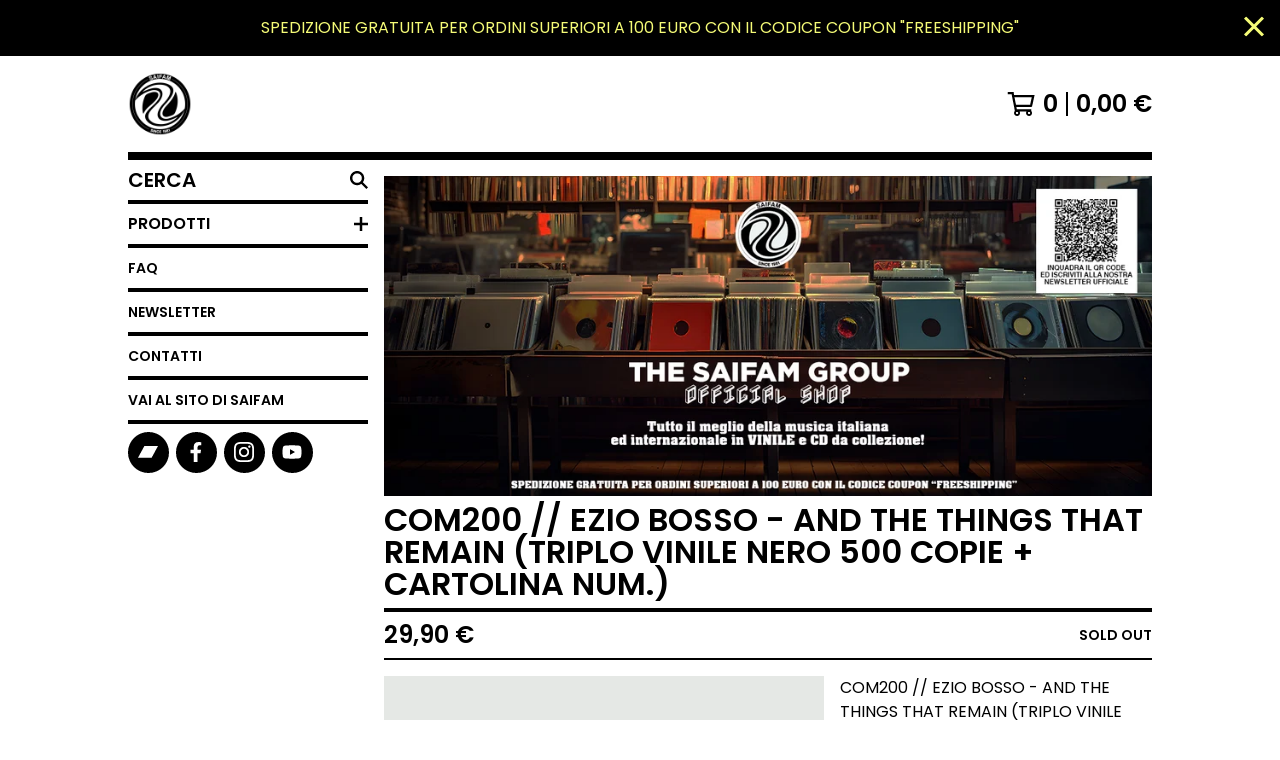

--- FILE ---
content_type: text/html; charset=utf-8
request_url: https://thesaifamgroup.bigcartel.com/product/com200
body_size: 13864
content:




<!DOCTYPE html>
<html class="fixed-background">
  <head>
    <title>COM200 // EZIO BOSSO - AND THE THINGS THAT REMAIN (TRIPLO VINILE NERO 500 COPIE + CARTOLINA NUM.)  | The Saifam Group</title>
    <meta charset="utf-8">
    <meta name="facebook-domain-verification" content="uh9vcq3lh652j2n78p2ride7g4tanz" />
    <meta name="viewport" content="width=device-width, initial-scale=1">
    <link href="/theme_stylesheets/235949439/1747301109/theme.css" media="screen" rel="stylesheet" type="text/css">
    <!-- Served from Big Cartel Storefront -->
<!-- Big Cartel generated meta tags -->
<meta name="generator" content="Big Cartel" />
<meta name="author" content="The Saifam Group" />
<meta name="description" content="COM200 // EZIO BOSSO - AND THE THINGS THAT REMAIN (TRIPLO VINILE NERO 180GR. LIMITATO A 500 COPIE + CARTOLINA NUMERATA IDENTIFICATIVA) Tracklist:..." />
<meta name="referrer" content="strict-origin-when-cross-origin" />
<meta name="product_id" content="91093611" />
<meta name="product_name" content="COM200 // EZIO BOSSO - AND THE THINGS THAT REMAIN (TRIPLO VINILE NERO 500 COPIE + CARTOLINA NUM.)" />
<meta name="product_permalink" content="com200" />
<meta name="theme_name" content="Roadie" />
<meta name="theme_version" content="1.2.9" />
<meta property="og:type" content="product" />
<meta property="og:site_name" content="The Saifam Group" />
<meta property="og:title" content="COM200 // EZIO BOSSO - AND THE THINGS THAT REMAIN (TRIPLO VINILE NERO 500 COPIE + CARTOLINA NUM.)" />
<meta property="og:url" content="https://thesaifamgroup.bigcartel.com/product/com200" />
<meta property="og:description" content="COM200 // EZIO BOSSO - AND THE THINGS THAT REMAIN (TRIPLO VINILE NERO 180GR. LIMITATO A 500 COPIE + CARTOLINA NUMERATA IDENTIFICATIVA) Tracklist:..." />
<meta property="og:image" content="https://assets.bigcartel.com/product_images/339628191/COM200_MOCKUP.jpg?auto=format&amp;fit=max&amp;h=1200&amp;w=1200" />
<meta property="og:image:secure_url" content="https://assets.bigcartel.com/product_images/339628191/COM200_MOCKUP.jpg?auto=format&amp;fit=max&amp;h=1200&amp;w=1200" />
<meta property="og:price:amount" content="29.90" />
<meta property="og:price:currency" content="EUR" />
<meta property="og:availability" content="oos" />
<meta name="twitter:card" content="summary_large_image" />
<meta name="twitter:title" content="COM200 // EZIO BOSSO - AND THE THINGS THAT REMAIN (TRIPLO VINILE NERO 500 COPIE + CARTOLINA NUM.)" />
<meta name="twitter:description" content="COM200 // EZIO BOSSO - AND THE THINGS THAT REMAIN (TRIPLO VINILE NERO 180GR. LIMITATO A 500 COPIE + CARTOLINA NUMERATA IDENTIFICATIVA) Tracklist:..." />
<meta name="twitter:image" content="https://assets.bigcartel.com/product_images/339628191/COM200_MOCKUP.jpg?auto=format&amp;fit=max&amp;h=1200&amp;w=1200" />
<!-- end of generated meta tags -->

<!-- Big Cartel generated link tags -->
<link rel="preconnect" href="https://fonts.googleapis.com" />
<link rel="preconnect" href="https://fonts.gstatic.com" crossorigin="true" />
<link rel="stylesheet" href="//fonts.googleapis.com/css?family=Poppins:300,400,600&amp;display=swap" type="text/css" title="Google Fonts" />
<link rel="canonical" href="https://shop.saifam.com/product/com200" />
<link rel="alternate" href="https://shop.saifam.com/products.xml" type="application/rss+xml" title="Product Feed" />
<link rel="icon" href="/favicon.svg" type="image/svg+xml" />
<link rel="icon" href="/favicon.ico" type="image/x-icon" />
<link rel="apple-touch-icon" href="/apple-touch-icon.png" />
<!-- end of generated link tags -->

<!-- Big Cartel generated structured data -->
<script type="application/ld+json">
[{"@context":"https://schema.org","@type":"BreadcrumbList","itemListElement":[{"@type":"ListItem","position":1,"name":"Home","item":"https://shop.saifam.com/"},{"@type":"ListItem","position":2,"name":"Products","item":"https://shop.saifam.com/products"},{"@type":"ListItem","position":3,"name":"Musica Italiana","item":"https://shop.saifam.com/category/musica-italiana"},{"@type":"ListItem","position":4,"name":"COM200 // EZIO BOSSO - AND THE THINGS THAT REMAIN (TRIPLO VINILE NERO 500 COPIE + CARTOLINA NUM.) ","item":"https://shop.saifam.com/product/com200"}]},{"@context":"https://schema.org","@type":"BreadcrumbList","itemListElement":[{"@type":"ListItem","position":1,"name":"Home","item":"https://shop.saifam.com/"},{"@type":"ListItem","position":2,"name":"Products","item":"https://shop.saifam.com/products"},{"@type":"ListItem","position":3,"name":"Vinyl 33 RPM","item":"https://shop.saifam.com/category/vinyl-33-rpm"},{"@type":"ListItem","position":4,"name":"COM200 // EZIO BOSSO - AND THE THINGS THAT REMAIN (TRIPLO VINILE NERO 500 COPIE + CARTOLINA NUM.) ","item":"https://shop.saifam.com/product/com200"}]},{"@context":"https://schema.org","@type":"BreadcrumbList","itemListElement":[{"@type":"ListItem","position":1,"name":"Home","item":"https://shop.saifam.com/"},{"@type":"ListItem","position":2,"name":"Products","item":"https://shop.saifam.com/products"},{"@type":"ListItem","position":3,"name":"Classica","item":"https://shop.saifam.com/category/classica"},{"@type":"ListItem","position":4,"name":"COM200 // EZIO BOSSO - AND THE THINGS THAT REMAIN (TRIPLO VINILE NERO 500 COPIE + CARTOLINA NUM.) ","item":"https://shop.saifam.com/product/com200"}]}]
</script>
<script type="application/ld+json">
{"@context":"https://schema.org/","@type":"Product","name":"COM200 // EZIO BOSSO - AND THE THINGS THAT REMAIN (TRIPLO VINILE NERO 500 COPIE + CARTOLINA NUM.) ","url":"https://shop.saifam.com/product/com200","description":"COM200 // EZIO BOSSO - AND THE THINGS THAT REMAIN (TRIPLO VINILE NERO 180GR. LIMITATO A 500 COPIE + CARTOLINA NUMERATA IDENTIFICATIVA)\n\n\nTracklist:\nA01 - EZIO BOSSO - PRELUDE IN B MINOR BWV 855a No.18\nA02 - EZIO BOSSO - SMILES FOR Y\nA03 - EZIO BOSSO - LE FILLE AUX CHEVEUX DE LIN\nA04 - EZIO BOSSO - BEFORE 6\nB01 - EZIO BOSSO - SIXTH BREATH, THE LAST BREATH\nB02 - EZIO BOSSO - RAIN, IN YOUR BLACK EYES\nC01 - EZIO BOSSO - SPEED LIMIT, A NIGHT RIDE\nC02 - EZIO BOSSO - DIVERSION, STREET KISSES\nC03 - EZIO BOSSO - CLOUDS, THE MIND OF THE (RE)WIND\nD01 - EZIO BOSSO - PINES AND FLOWERS\nD02 - EZIO BOSSO - UNCONDITIONED (FOLLOWING, A BIRD)\nD03 - EZIO BOSSO - MECHANICAL DOLLS\nD04 - EZIO BOSSO - THE NIGHTS\nE01 - EZIO BOSSO - EMILY DICKINSON, WHO CARES ABOUT THE BLUBIRD SING?\nE02 - EZIO BOSSO - PRELUDE OP.28 No.4\nE03 - EZIO BOSSO - GRAINS (AN HAILSTORM)\nF01 - EZIO BOSSO - EXIT, RUN 44\nF02 - EZIO BOSSO - SYMPHONY No.1 - FINALE: LANDFALL, WE UNFOLD\n\n\n“And the Things That Remain” è un album discografico del pianista e compositore italiano Ezio Bosso, pubblicato nel novembre 2016.\n\nDisponibile per la prima volta in triplo vinile nero /180gr. con cartolina numerata tiratura limitata 500 copie.\n","sku":"91093611","image":["https://assets.bigcartel.com/product_images/339628191/COM200_MOCKUP.jpg?auto=format\u0026fit=max\u0026h=1200\u0026w=1200"],"brand":{"@type":"Brand","name":"The Saifam Group"},"offers":[{"@type":"Offer","name":"COM200 // EZIO BOSSO - AND THE THINGS THAT REMAIN (TRIPLO VINILE NERO 500 COPIE + CARTOLINA NUM.) ","url":"https://shop.saifam.com/product/com200","sku":"354174951","price":"29.9","priceCurrency":"EUR","priceValidUntil":"2027-01-22","availability":"https://schema.org/OutOfStock","itemCondition":"NewCondition","additionalProperty":[{"@type":"PropertyValue","propertyID":"item_group_id","value":"91093611"}],"shippingDetails":[{"@type":"OfferShippingDetails","shippingDestination":{"@type":"DefinedRegion","addressCountry":"IT"},"shippingRate":{"@type":"MonetaryAmount","value":"3.99","currency":"EUR"}}]}]}
</script>

<!-- end of generated structured data -->

<script>
  window.bigcartel = window.bigcartel || {};
  window.bigcartel = {
    ...window.bigcartel,
    ...{"account":{"id":5911796,"host":"shop.saifam.com","bc_host":"thesaifamgroup.bigcartel.com","currency":"EUR","country":{"code":"IT","name":"Italy"}},"theme":{"name":"Roadie","version":"1.2.9","colors":{"button_text_color":"#FFFFFF","button_hover_background_color":"#056FFA","background_color":"#FFFFFF","link_text_color":"#000000","link_hover_color":"#056FFA","primary_text_color":"#000000","button_background_color":"#000000"}},"checkout":{"payments_enabled":true,"paypal_merchant_id":"7ZQPSRG2B2TVC"},"product":{"id":91093611,"name":"COM200 // EZIO BOSSO - AND THE THINGS THAT REMAIN (TRIPLO VINILE NERO 500 COPIE + CARTOLINA NUM.) ","permalink":"com200","position":316,"url":"/product/com200","status":"sold-out","created_at":"2022-07-18T14:33:43.000Z","has_password_protection":false,"images":[{"url":"https://assets.bigcartel.com/product_images/339628191/COM200_MOCKUP.jpg?auto=format\u0026fit=max\u0026h=1000\u0026w=1000","width":2400,"height":1700}],"price":29.9,"default_price":29.9,"tax":0.0,"on_sale":true,"description":"COM200 // EZIO BOSSO - AND THE THINGS THAT REMAIN (TRIPLO VINILE NERO 180GR. LIMITATO A 500 COPIE + CARTOLINA NUMERATA IDENTIFICATIVA)\r\n\r\n\r\nTracklist:\r\nA01 - EZIO BOSSO - PRELUDE IN B MINOR BWV 855a No.18\r\nA02 - EZIO BOSSO - SMILES FOR Y\r\nA03 - EZIO BOSSO - LE FILLE AUX CHEVEUX DE LIN\r\nA04 - EZIO BOSSO - BEFORE 6\r\nB01 - EZIO BOSSO - SIXTH BREATH, THE LAST BREATH\r\nB02 - EZIO BOSSO - RAIN, IN YOUR BLACK EYES\r\nC01 - EZIO BOSSO - SPEED LIMIT, A NIGHT RIDE\r\nC02 - EZIO BOSSO - DIVERSION, STREET KISSES\r\nC03 - EZIO BOSSO - CLOUDS, THE MIND OF THE (RE)WIND\r\nD01 - EZIO BOSSO - PINES AND FLOWERS\r\nD02 - EZIO BOSSO - UNCONDITIONED (FOLLOWING, A BIRD)\r\nD03 - EZIO BOSSO - MECHANICAL DOLLS\r\nD04 - EZIO BOSSO - THE NIGHTS\r\nE01 - EZIO BOSSO - EMILY DICKINSON, WHO CARES ABOUT THE BLUBIRD SING?\r\nE02 - EZIO BOSSO - PRELUDE OP.28 No.4\r\nE03 - EZIO BOSSO - GRAINS (AN HAILSTORM)\r\nF01 - EZIO BOSSO - EXIT, RUN 44\r\nF02 - EZIO BOSSO - SYMPHONY No.1 - FINALE: LANDFALL, WE UNFOLD\r\n\r\n\r\n“And the Things That Remain” è un album discografico del pianista e compositore italiano Ezio Bosso, pubblicato nel novembre 2016.\r\n\r\nDisponibile per la prima volta in triplo vinile nero /180gr. con cartolina numerata tiratura limitata 500 copie.\r\n","has_option_groups":false,"options":[{"id":354174951,"name":"COM200 // EZIO BOSSO - AND THE THINGS THAT REMAIN (TRIPLO VINILE NERO 500 COPIE + CARTOLINA NUM.) ","price":29.9,"sold_out":true,"has_custom_price":false,"option_group_values":[]}],"artists":[],"categories":[{"id":1415161800,"name":"Musica Italiana","permalink":"musica-italiana","url":"/category/musica-italiana"},{"id":1414495223,"name":"Vinyl 33 RPM","permalink":"vinyl-33-rpm","url":"/category/vinyl-33-rpm"},{"id":1414991841,"name":"Classica","permalink":"classica","url":"/category/classica"}],"option_groups":[]},"page":{"type":"product"}}
  }
</script>
<script async src="https://www.paypal.com/sdk/js?client-id=AbPSFDwkxJ_Pxau-Ek8nKIMWIanP8jhAdSXX5MbFoCq_VkpAHX7DZEbfTARicVRWOVUgeUt44lu7oHF-&merchant-id=7ZQPSRG2B2TVC&currency=EUR&components=messages,buttons" data-partner-attribution-id="BigCartel_SP_PPCP" data-namespace="PayPalSDK"></script>
<style type="text/css">.bc-product-video-embed { width: 100%; max-width: 640px; margin: 0 auto 1rem; } .bc-product-video-embed iframe { aspect-ratio: 16 / 9; width: 100%; border: 0; }</style>
<script type="text/javascript">
  var _bcaq = _bcaq || [];
  _bcaq.push(['_setUrl','stats1.bigcartel.com']);_bcaq.push(['_trackVisit','5911796']);_bcaq.push(['_trackProduct','91093611','5911796']);
  (function() {
    var bca = document.createElement('script'); bca.type = 'text/javascript'; bca.async = true;
    bca.src = '/stats.min.js';
    var s = document.getElementsByTagName('script')[0]; s.parentNode.insertBefore(bca, s);
  })();
</script>
<script src="/assets/currency-formatter-e6d2ec3fd19a4c813ec8b993b852eccecac4da727de1c7e1ecbf0a335278e93a.js"></script>

<script>
  !function(f,b,e,v,n,t,s)
  {if(f.fbq)return;n=f.fbq=function(){n.callMethod?
  n.callMethod.apply(n,arguments):n.queue.push(arguments)};
  if(!f._fbq)f._fbq=n;n.push=n;n.loaded=!0;n.version='2.0';
  n.queue=[];t=b.createElement(e);t.async=!0;
  t.src=v;s=b.getElementsByTagName(e)[0];
  s.parentNode.insertBefore(t,s)}(window, document,'script',
  'https://connect.facebook.net/en_US/fbevents.js');
  fbq('init', '2304379143058577');
  fbq('track', 'PageView');
</script>
<noscript><img height="1" width="1" style="display:none"
  src="https://www.facebook.com/tr?id=2304379143058577&ev=PageView&noscript=1"
/></noscript>
<!-- End Meta Pixel Code -->
  
<style></style>
</head>

  <body id="product_page" class="
  fixed-width

  
      has-sidebar sidebar-header
    
  
    left-sidebar
  

 theme show-gutters">
    <a class="skip-link" href="#main">Torna alla pagina principale</a>
    
    
      <aside role="complementary" aria-label="Announcement message" class="announcement-message" id="announce-message">
        <div class="announcement-wrapper">
          <div class="announcement-message-text">SPEDIZIONE GRATUITA PER ORDINI SUPERIORI A 100 EURO CON IL CODICE COUPON "FREESHIPPING"</div>
        </div>
        <button aria-label="Close announcement" class="button announcement-message-close" title="Chiudi il messaggio">
          <svg aria-hidden="true" width="20" height="20" viewBox="0 0 20 20" xmlns="http://www.w3.org/2000/svg"><path d="M17.7777778 0L20 2.22222222 12.222 10 20 17.7777778 17.7777778 20 10 12.222 2.22222222 20 0 17.7777778 7.778 10 0 2.22222222 2.22222222 0 10 7.778z" fill-rule="evenodd"/></svg>
        </button>
      </aside>
    
    <div class="outer-wrapper fixed-width">
      

      <header class="header">
        <div class="wrapper header-wrapper header-left-align hide-toggle">
          <button class="open-menu hamburger hamburger--squeeze" type="button" title="Open menu">
            <span class="hamburger-box">
              <span class="hamburger-inner"></span>
            </span>
          </button>

          <div class="header-branding">
            <a class="header-home-link has-logo" href="/" title="Home">
              
                <img alt="The Saifam Group Home" class="store-logo" src="https://assets.bigcartel.com/theme_images/135960993/Saifam+Company.png?auto=format&fit=max&h=300&w=1800"/>
              
            </a>
          </div>

          <a href="/cart" class="header-cart" title="View cart" aria-label="View cart">
            <span class="header-cart-icon"><svg aria-hidden="true" width="28" height="24" viewBox="0 0 32 28" xmlns="http://www.w3.org/2000/svg"><path d="M25.3749929 27.9999278c1.9329635 0 3.4999917-1.5670227 3.4999917-3.4999862 0-.991796-.4131994-1.8865006-1.0760168-2.5233628.1341029-.1041601.2011543-.1766346.2011543-.2174235V20.124952H11.1430856l-.5134952-2.6249937h17.0846227c.6174225 0 1.1513721-.4303426 1.2824829-1.0337195C30.9224827 7.82207961 31.885376 3.5 31.885376 3.5H7.89030864L7.40576172 0H.65624844v2.62499374h4.38812735L8.85027492 22.0773552c-.60364389.6289048-.9752937 1.4820598-.9752937 2.4225864 0 1.9329635 1.56702813 3.4999862 3.49999168 3.4999862 1.9329635 0 3.4999916-1.5670227 3.4999916-3.4999862 0-.5205981-.2102579-1.3028839-.4693821-1.7499958h7.938801c-.2591242.4471119-.4693821 1.2293977-.4693821 1.7461506 0 1.9368087 1.5670281 3.5038314 3.4999916 3.5038314zm1.2817352-13.1249633H10.1160953L8.40380382 6.1249854H28.5587164l-1.9019883 8.7499791zm-15.2817552 10.937474c-.7237532 0-1.3124969-.5887438-1.3124969-1.3124969 0-.7237532.5887437-1.3124969 1.3124969-1.3124969.7237531 0 1.3124969.5887437 1.3124969 1.3124969 0 .7237531-.5887438 1.3124969-1.3124969 1.3124969zm13.9999666 0c-.7237532 0-1.3124969-.5887438-1.3124969-1.3124969 0-.7237532.5887437-1.3124969 1.3124969-1.3124969s1.3124969.5887437 1.3124969 1.3124969c0 .7237531-.5887437 1.3124969-1.3124969 1.3124969z" fill-rule="nonzero"/></svg></span>
            <span class="header-cart-count">0</span>
            <span class="header-cart-total"><span data-currency-amount="0" data-currency-code="EUR">0,00 <span class="currency_sign">&euro;</span></span></span>
          </a>

        </div>
      </header>

      <div class="content-wrapper has-sidebar">

        

        <aside class="sidebar left-sidebar">
          
          <nav class="sidebar-nav" aria-label="Main navigation">
            <div class="nav-section nav-section-cart">
              <a href="/cart" class="nav-cart-link" title="View cart" aria-label="View cart">
                <span class="sidebar-cart-title">Carrello</span>
                <span class="sidebar-cart-count">0</span>
                <span class="sidebar-cart-total"><span data-currency-amount="0" data-currency-code="EUR">0,00 <span class="currency_sign">&euro;</span></span></span>
              </a>
            </div>
            
              <div class="nav-section nav-section-search">
                <form class="search-form" name="search" action="/products" method="get" accept-charset="utf8">
                  <input type="hidden" name="utf8" value='✓'>
                  <label for="sidebar-search-input" class="visually-hidden">Cerca un prodotto</label>
                  <input id="sidebar-search-input" class="search-input" name="search" placeholder="Cerca" type="text" autocomplete="off" />
                  <button class="button min-btn search-button" type="submit" title="Search"><svg width="18" height="18" viewBox="0 0 16 16" xmlns="http://www.w3.org/2000/svg"><path d="M6.31895387 0c3.48986186 0 6.31895383 2.82909201 6.31895383 6.31895387 0 1.36478192-.4326703 2.62850826-1.1683262 3.66149429L16 14.5106083 14.5106083 16l-4.53016014-4.5304185c-1.03298603.7356559-2.29671237 1.1683262-3.66149429 1.1683262C2.82909201 12.6379077 0 9.80881573 0 6.31895387S2.82909201 0 6.31895387 0zm0 2.10631796c-2.32657457 0-4.21263591 1.88606134-4.21263591 4.21263591 0 2.32657458 1.88606134 4.21263593 4.21263591 4.21263593 2.32657458 0 4.21263593-1.88606135 4.21263593-4.21263593 0-2.32657457-1.88606135-4.21263591-4.21263593-4.21263591z" fill-rule="evenodd"/></svg></button>
                </form>
              </div>
            

            <div class="nav-section nav-section-categories" data-type="categories">
              <div class="nav-section-title">
                
                  <button class="button min-btn toggle-nav" aria-label="Toggle category list">
                    Prodotti
                    <svg aria-hidden="true" class="toggle-expand-icon" width="12" height="12" viewBox="0 0 12 12" xmlns="http://www.w3.org/2000/svg"><path d="M7 0v5h5v2H7v5H5V7H0V5h5V0z" fill-rule="evenodd"/></svg>
                    <svg aria-hidden="true" class="toggle-collapse-icon" width="12" height="2" viewBox="0 0 12 2" xmlns="http://www.w3.org/2000/svg"><path d="M12 0v2H0V0z" fill-rule="evenodd"/></svg>
                  </button>
                
              </div>
              
                <ul class="sidebar-nav-links sidebar-category-links">
                  <li class="sidebar-nav-link"><a href="/products">Tutti i prodotti</a></li>
                  
                    <li class="sidebar-nav-link"><a title="View PRE-ORDINI" href="/category/pre-ordini">PRE-ORDINI</a></li>
                  
                    <li class="sidebar-nav-link"><a title="View COLONNE SONORE" href="/category/colonne-sonore">COLONNE SONORE</a></li>
                  
                    <li class="sidebar-nav-link"><a title="View Musica Italiana" href="/category/musica-italiana">Musica Italiana</a></li>
                  
                    <li class="sidebar-nav-link"><a title="View Rock Italiano" href="/category/rock-italiano">Rock Italiano</a></li>
                  
                    <li class="sidebar-nav-link"><a title="View Prog Italiano" href="/category/prog-italiano">Prog Italiano</a></li>
                  
                    <li class="sidebar-nav-link"><a title="View Rap Italiano" href="/category/rap-italiano">Rap Italiano</a></li>
                  
                    <li class="sidebar-nav-link"><a title="View Serie &quot;UN&#39;ORA CON&quot;" href="/category/serie-un-ora-con">Serie "UN'ORA CON"</a></li>
                  
                    <li class="sidebar-nav-link"><a title="View SCONTATI" href="/category/scontati">SCONTATI</a></li>
                  
                    <li class="sidebar-nav-link"><a title="View Saifam in edicola" href="/category/saifam-in-edicola">Saifam in edicola</a></li>
                  
                    <li class="sidebar-nav-link"><a title="View Vinyl 45 RPM" href="/category/vinyl-45-rpm">Vinyl 45 RPM</a></li>
                  
                    <li class="sidebar-nav-link"><a title="View Vinyl 33 RPM" href="/category/vinyl-33-rpm">Vinyl 33 RPM</a></li>
                  
                    <li class="sidebar-nav-link"><a title="View Dance" href="/category/dance">Dance</a></li>
                  
                    <li class="sidebar-nav-link"><a title="View Italo Disco / Eurobeat" href="/category/italo-disco-eurobeat">Italo Disco / Eurobeat</a></li>
                  
                    <li class="sidebar-nav-link"><a title="View Afro / Reggae / Funky-Disco" href="/category/afro-reggae-funky-disco">Afro / Reggae / Funky-Disco</a></li>
                  
                    <li class="sidebar-nav-link"><a title="View Classica" href="/category/classica">Classica</a></li>
                  
                    <li class="sidebar-nav-link"><a title="View Musica Rock" href="/category/musica-rock">Musica Rock</a></li>
                  
                    <li class="sidebar-nav-link"><a title="View Dance &amp; Electronic" href="/category/dance-electronic">Dance & Electronic</a></li>
                  
                    <li class="sidebar-nav-link"><a title="View Techno &amp; Hardstyle" href="/category/techno-hardstyle">Techno & Hardstyle</a></li>
                  
                    <li class="sidebar-nav-link"><a title="View Gold Collection" href="/category/gold-collection">Gold Collection</a></li>
                  
                    <li class="sidebar-nav-link"><a title="View Musica per bambini" href="/category/musica-per-bambini">Musica per bambini</a></li>
                  
                    <li class="sidebar-nav-link"><a title="View Hip Hop" href="/category/hip-hop">Hip Hop</a></li>
                  
                    <li class="sidebar-nav-link"><a title="View Musica per la danza" href="/category/musica-per-la-danza">Musica per la danza</a></li>
                  
                    <li class="sidebar-nav-link"><a title="View Musicassette" href="/category/musicassette">Musicassette</a></li>
                  
                    <li class="sidebar-nav-link"><a title="View CD Album" href="/category/cd-album">CD Album</a></li>
                  
                    <li class="sidebar-nav-link"><a title="View Picture Disc" href="/category/picture-disc">Picture Disc</a></li>
                  
                    <li class="sidebar-nav-link"><a title="View Musica Pop" href="/category/musica-pop">Musica Pop</a></li>
                  
                    <li class="sidebar-nav-link"><a title="View BLACK FRIDAY" href="/category/black-friday">BLACK FRIDAY</a></li>
                  
                    <li class="sidebar-nav-link"><a title="View Alternative Rock italiano" href="/category/alternative-rock-italiano">Alternative Rock italiano</a></li>
                  
                    <li class="sidebar-nav-link"><a title="View T-SHIRT" href="/category/t-shirt">T-SHIRT</a></li>
                  
                </ul>
              
            </div>

            

            <div class="nav-section nav-section-info">
              <ul class="sidebar-nav-links compact-nav-links">
                
                  <li class="sidebar-nav-link medium-border"><a title="View FAQ" href="/faq">FAQ</a></li>
                
                  <li class="sidebar-nav-link medium-border"><a title="View NEWSLETTER" href="/newsletter">NEWSLETTER</a></li>
                
                <li class="sidebar-nav-link medium-border"><a href="/contact">Contatti</a></li>
                
                  <li class="sidebar-nav-link medium-border"><a href="http://www.saifam.com">Vai al sito di Saifam</a></li>
                
              </ul>
            </div>
            
              <div class="nav-section nav-section-social">
                <div class="social-links">
                  
                    <a title="Bandcamp" href="https://thesaifamgroup.bandcamp.com/" aria-label="Bandcamp"><svg xmlns="http://www.w3.org/2000/svg" viewBox="0 0 20 12"><path d="M13.624378 11.7500561H0L6.375622 0H20z" fill-rule="nonzero"/></svg></a>
                  
                  
                    <a title="Facebook" href="https://it-it.facebook.com/saifammusic/" aria-label="Facebook"><svg width="11" height="20" viewBox="0 0 11 20" xmlns="http://www.w3.org/2000/svg"><path d="M10.0097656 11.25l.5554688-3.61953125H7.0921875V5.28164063c0-.99023438.48515625-1.95546875 2.040625-1.95546875h1.5789062V.24453125S9.27890625 0 7.90898437 0c-2.86015625 0-4.7296875 1.73359375-4.7296875 4.871875v2.75859375H0V11.25h3.17929687V20H7.0921875v-8.75h2.9175781z" fill-rule="nonzero"/></svg></a>
                  
                  
                    <a title="Instagram" href="https://www.instagram.com/saifammusic/" aria-label="Instagram"><svg width="20" height="20" viewBox="0 0 20 20" xmlns="http://www.w3.org/2000/svg"><path d="M10.0044628 4.87225259c-2.83833539 0-5.12774741 2.28941203-5.12774741 5.12774741 0 2.8383354 2.28941202 5.1277474 5.12774741 5.1277474 2.8383354 0 5.1277474-2.289412 5.1277474-5.1277474 0-2.83833538-2.289412-5.12774741-5.1277474-5.12774741zm0 8.46145261c-1.83420731 0-3.33370524-1.4950351-3.33370524-3.3337052 0-1.83867009 1.49503514-3.33370523 3.33370524-3.33370523S13.338168 8.16132991 13.338168 10c0 1.8386701-1.4994979 3.3337052-3.3337052 3.3337052zm6.5335267-8.67120381c0 .66495593-.535535 1.19602812-1.1960281 1.19602812-.6649559 0-1.1960281-.53553498-1.1960281-1.19602812 0-.66049313.535535-1.19602811 1.1960281-1.19602811.6604931 0 1.1960281.53553498 1.1960281 1.19602811zm3.3961843 1.21387929c-.0758674-1.60214214-.4418163-3.02130983-1.6155305-4.1905612C17.1493919.51656811 15.7302243.15061921 14.1280821.07028897c-1.6512328-.09371863-6.60046858-.09371863-8.25170142 0-1.59767935.07586745-3.01684704.44181635-4.1905612 1.61106772C.51210532 2.85060806.15061921 4.26977574.07028897 5.87191788c-.09371863 1.65123285-.09371863 6.60046862 0 8.25170142.07586745 1.6021422.44181635 3.0213099 1.61553051 4.1905612 1.17371416 1.1692514 2.58841906 1.5352003 4.1905612 1.6155305 1.65123284.0937187 6.60046862.0937187 8.25170142 0 1.6021422-.0758674 3.0213098-.4418163 4.1905612-1.6155305 1.1692514-1.1692513 1.5352003-2.588419 1.6155305-4.1905612.0937186-1.6512328.0937186-6.59600578 0-8.24723862zM17.8009595 15.8953475c-.3480977.8747072-1.0219792 1.5485887-1.9011492 1.9011492-1.3165235.5221466-4.4404775.4016512-5.8953475.4016512-1.45487003 0-4.58328685.1160326-5.89534755-.4016512-.87470713-.3480977-1.54858864-1.0219792-1.90114917-1.9011492C1.68581948 14.5788241 1.80631485 11.45487 1.80631485 10c0-1.45487002-.11603258-4.58328685.40165123-5.89534754.34809774-.87470713 1.02197925-1.54858864 1.90114917-1.90114917 1.31652349-.5221466 4.44047752-.40165123 5.89534755-.40165123 1.45487 0 4.5832868-.11603258 5.8953475.40165123.8747072.34809774 1.5485887 1.02197925 1.9011492 1.90114917.5221466 1.31652349.4016512 4.44047752.4016512 5.89534754 0 1.45487.1204954 4.5832868-.4016512 5.8953475z" fill-rule="nonzero"/></svg></a>
                  
                  
                  
                  
                  
                    <a title="YouTube" href="https://www.youtube.com/channel/UC7e3sjAWgZhPf2LWb387Veg" aria-label="YouTube"><svg width="27" height="18" xmlns="http://www.w3.org/2000/svg" viewBox="0 0 27 18"><path d="M23.501714 17.4615797c1.1014225-.296264 1.9688826-1.1330082 2.2633155-2.2415719.4738052-1.7797495.5279544-5.27205903.5341429-6.0470555v-.30951368c-.0061885-.77498826-.0603377-4.2672619-.5341429-6.04701143C25.4705966 1.70781777 24.6031365.8347272 23.501714.53846326c-1.7926805-.4834795-8.4305681-.53281414-9.7665731-.53784828h-.4703449c-1.3359979.00503414-7.97385278.05436879-9.76657436.53784828C2.3967991.83477298 1.52933901 1.70781777 1.23490611 2.8164272.7152488 4.76841054.70040145 8.78041249.69996476 9.00807629v.01011834s0 4.19241857.53494135 6.20181317c.2944329 1.1085637 1.16189299 1.9453079 2.26331553 2.2415719 1.75197791.4724913 8.13135846.5303474 9.66738706.5374318h.6687183c1.5360285-.0070844 7.9154091-.0649405 9.667387-.5374318zM10.881749 12.824582V5.21180722l6.6908867 3.80647896L10.881749 12.824582z" fill-rule="nonzero"/></svg></a>
                  
                </div>
              </div>
            
            <div class="nav-section nav-section-credit">
              <div class="badge"></div>
            </div>
          </nav>
        </aside>

        <main class="main main-product" id="main">
          
            



  <section class="home-promo-image">
    <img
      alt="Promo image"
      class="promo-image lazyload blur-up"
      src="https://assets.bigcartel.com/theme_images/142516878/Banner+shop.jpg?auto=format&fit=max&w=900"
      data-srcset="
        https://assets.bigcartel.com/theme_images/142516878/Banner+shop.jpg?auto=format&fit=max&w=450 450w,
        https://assets.bigcartel.com/theme_images/142516878/Banner+shop.jpg?auto=format&fit=max&w=600 600w,
        https://assets.bigcartel.com/theme_images/142516878/Banner+shop.jpg?auto=format&fit=max&w=900 900w,
        https://assets.bigcartel.com/theme_images/142516878/Banner+shop.jpg?auto=format&fit=max&w=1200 1200w,
        https://assets.bigcartel.com/theme_images/142516878/Banner+shop.jpg?auto=format&fit=max&w=1500 1500w,
        https://assets.bigcartel.com/theme_images/142516878/Banner+shop.jpg?auto=format&fit=max&w=1800 1800w,
        https://assets.bigcartel.com/theme_images/142516878/Banner+shop.jpg?auto=format&fit=max&w=2100 2100w,
        https://assets.bigcartel.com/theme_images/142516878/Banner+shop.jpg?auto=format&fit=max&w=2400 2400w,
        https://assets.bigcartel.com/theme_images/142516878/Banner+shop.jpg?auto=format&fit=max&w=2700 2700w
      "
      data-sizes="auto"
    >
  </section>


<div class="page-heading product-heading">
  <h1 class="page-title">COM200 // EZIO BOSSO - AND THE THINGS THAT REMAIN (TRIPLO VINILE NERO 500 COPIE + CARTOLINA NUM.) </h1>
</div>
<div class="page-subheading">
  <div class="page-subheading-price">
    
      <span data-currency-amount="29.9" data-currency-code="EUR">29,90 <span class="currency_sign">&euro;</span></span>
    
  </div>
  
    <div class="page-subheading-status">
      Sold out
    </div>
  
</div>
<div class="product-page-columns">
  <div class="product-images product-image-zooming product-images-full">
    <div class="primary-product-image-container">
      <img
        alt="COM200 // EZIO BOSSO - AND THE THINGS THAT REMAIN (TRIPLO VINILE NERO 500 COPIE + CARTOLINA NUM.) "
        class="product-image primary-product-image product-image-zoom blur-up lazyload"
        src="https://assets.bigcartel.com/product_images/339628191/COM200_MOCKUP.jpg?auto=format&fit=max&w=100"
        data-srcset="
          https://assets.bigcartel.com/product_images/339628191/COM200_MOCKUP.jpg?auto=format&fit=max&w=400 400w,
          https://assets.bigcartel.com/product_images/339628191/COM200_MOCKUP.jpg?auto=format&fit=max&w=550 550w,
          https://assets.bigcartel.com/product_images/339628191/COM200_MOCKUP.jpg?auto=format&fit=max&w=800 800w,
          https://assets.bigcartel.com/product_images/339628191/COM200_MOCKUP.jpg?auto=format&fit=max&w=1050 1050w,
          https://assets.bigcartel.com/product_images/339628191/COM200_MOCKUP.jpg?auto=format&fit=max&w=1300 1300w,
          https://assets.bigcartel.com/product_images/339628191/COM200_MOCKUP.jpg?auto=format&fit=max&w=1700 1700w,
          https://assets.bigcartel.com/product_images/339628191/COM200_MOCKUP.jpg?auto=format&fit=max&w=1900 1900w,
          https://assets.bigcartel.com/product_images/339628191/COM200_MOCKUP.jpg?auto=format&fit=max&w=2100 2100w,
        "
        data-sizes="auto"
        data-zoom="https://assets.bigcartel.com/product_images/339628191/COM200_MOCKUP.jpg?auto=format&fit=max&w=1500"
      >
    </div>
    
  </div>
  <div class="product-details product-sold-out">
    
    
    
      <div class="product-detail-tab-section product-description">
        <p>COM200 // EZIO BOSSO - AND THE THINGS THAT REMAIN (TRIPLO VINILE NERO 180GR. LIMITATO A 500 COPIE + CARTOLINA NUMERATA IDENTIFICATIVA)</p>
<p>Tracklist:
<br />A01 - EZIO BOSSO - PRELUDE IN B MINOR BWV 855a No.18
<br />A02 - EZIO BOSSO - SMILES FOR Y
<br />A03 - EZIO BOSSO - LE FILLE AUX CHEVEUX DE LIN
<br />A04 - EZIO BOSSO - BEFORE 6
<br />B01 - EZIO BOSSO - SIXTH BREATH, THE LAST BREATH
<br />B02 - EZIO BOSSO - RAIN, IN YOUR BLACK EYES
<br />C01 - EZIO BOSSO - SPEED LIMIT, A NIGHT RIDE
<br />C02 - EZIO BOSSO - DIVERSION, STREET KISSES
<br />C03 - EZIO BOSSO - CLOUDS, THE MIND OF THE (RE)WIND
<br />D01 - EZIO BOSSO - PINES AND FLOWERS
<br />D02 - EZIO BOSSO - UNCONDITIONED (FOLLOWING, A BIRD)
<br />D03 - EZIO BOSSO - MECHANICAL DOLLS
<br />D04 - EZIO BOSSO - THE NIGHTS
<br />E01 - EZIO BOSSO - EMILY DICKINSON, WHO CARES ABOUT THE BLUBIRD SING?
<br />E02 - EZIO BOSSO - PRELUDE OP.28 No.4
<br />E03 - EZIO BOSSO - GRAINS (AN HAILSTORM)
<br />F01 - EZIO BOSSO - EXIT, RUN 44
<br />F02 - EZIO BOSSO - SYMPHONY No.1 - FINALE: LANDFALL, WE UNFOLD</p>
<p>“And the Things That Remain” è un album discografico del pianista e compositore italiano Ezio Bosso, pubblicato nel novembre 2016.</p>
<p>Disponibile per la prima volta in triplo vinile nero /180gr. con cartolina numerata tiratura limitata 500 copie.</p>
      </div>
    
    
  </div>
</div>



  <aside class="related-products-container" data-num-products="5" role="complementary" aria-label="Related products">
    <div class="all-similar-products" style="display: none">
          
            
              
              
              
              
              
              
            <a class="prod-thumb product-image-medium under_image left-align cover show-quickview" href="/product/marcellogiombini-ehiamicoc%C3%A8sabatahaichiuso-vinilerossotras-com478" title="View MARCELLO GIOMBINI - EHI AMICO... C&#39;È SABATA, HAI CHIUSO! (VINILE ROSSO TRAS. + CD, LTD ED.) COM478 ">
              <div class="prod-thumb-container">
                <div class="product-list-image-container product-list-image-container-cover">
                  <img
                    alt=""
                    class="blur-up product-list-image lazyload grid-cover"
                    src="https://assets.bigcartel.com/product_images/416911473/COM478_MOCKUP.jpg?auto=format&fit=max&w=20"
                    data-aspectratio="1.411764705882353"
                    data-srcset="
                      https://assets.bigcartel.com/product_images/416911473/COM478_MOCKUP.jpg?auto=format&fit=max&w=200 200w,
                      https://assets.bigcartel.com/product_images/416911473/COM478_MOCKUP.jpg?auto=format&fit=max&w=280 280w,
                      https://assets.bigcartel.com/product_images/416911473/COM478_MOCKUP.jpg?auto=format&fit=max&w=350 350w,
                      https://assets.bigcartel.com/product_images/416911473/COM478_MOCKUP.jpg?auto=format&fit=max&w=400 400w,
                      https://assets.bigcartel.com/product_images/416911473/COM478_MOCKUP.jpg?auto=format&fit=max&w=500 500w,
                      https://assets.bigcartel.com/product_images/416911473/COM478_MOCKUP.jpg?auto=format&fit=max&w=650 650w,
                      https://assets.bigcartel.com/product_images/416911473/COM478_MOCKUP.jpg?auto=format&fit=max&w=800 800w,
                      https://assets.bigcartel.com/product_images/416911473/COM478_MOCKUP.jpg?auto=format&fit=max&w=1000 1000w,
                      https://assets.bigcartel.com/product_images/416911473/COM478_MOCKUP.jpg?auto=format&fit=max&w=1200 1200w,
                      https://assets.bigcartel.com/product_images/416911473/COM478_MOCKUP.jpg?auto=format&fit=max&w=1300 1300w
                    "
                    data-sizes="auto"
                  >
                  <div class="prod-thumb-status circle">On sale</div>
                  
                    <div class="product-list-quickview-container">
                      <div class="product-list-quickview-container-background"></div>
                      <button class="button open-quickview" data-permalink="marcellogiombini-ehiamicocèsabatahaichiuso-vinilerossotras-com478" data-has-default="true" title="Quick view MARCELLO GIOMBINI - EHI AMICO... C&#39;È SABATA, HAI CHIUSO! (VINILE ROSSO TRAS. + CD, LTD ED.) COM478 " tabindex="-1">
                        <span class="open-quickview-text">Vista Rapida</span>
                        <svg aria-hidden="true" class="open-quickview-icon" width="19" height="12" viewBox="0 0 19 12" xmlns="http://www.w3.org/2000/svg"><path d="M9.16664521 12c3.84154359 0 7.19749259-2.23873368 8.89121419-5.54405416.0600279-.1187131.1087338-.32305832.1087338-.45608412 0-.13302581-.0487059-.33737102-.1087338-.45608412C16.3631918 2.23720589 13.0081888.00002861 9.16664521.00002861c-3.84154358 0-7.19749261 2.23873368-8.89121415 5.54405416-.06002794.1187131-.10873388.32305832-.10873388.45608412 0 .13302581.04870594.33737102.10873388.45608412C1.97009865 9.76282272 5.32510163 12 9.1666452 12zm.00219726-1.4999964h-.00219726c-2.48400287 0-4.49998927-2.01598643-4.49998927-4.49998929 0-2.48400287 2.0159864-4.49998928 4.49998927-4.49998928 2.48400289 0 4.49998929 2.01598641 4.49998929 4.49998928v.00219726c0 2.48278216-2.0150099 4.49779203-4.49779203 4.49779203zm.00485228-1.51375984c1.65218725 0 2.99312645-1.34090867 2.99312645-2.99312641 0-1.65218722-1.3409392-2.99309589-2.99312645-2.99309589h-.00704954c-.22271676.00311278-.57705551.05618273-.79092219.11843844.16058312.21823068.29092338.61529394.29092338.88625887 0 .82540697-.66988976 1.49530269-1.49529673 1.49530269-.27096493 0-.66802819-.13034623-.88625887-.29092934-.0577086.21255442-.10452246.56378039-.10452246.78402523 0 1.65221774 1.34090867 2.99312641 2.99312641 2.99312641z" fill-rule="nonzero"/></svg>
                      </button>
                    </div>
                  
                </div>
              </div>
              <div class="prod-thumb-info">
                <div class="prod-thumb-background"></div>
                <div class="prod-thumb-info-headers">
                  <div class="prod-thumb-name">MARCELLO GIOMBINI - EHI AMICO... C'È SABATA, HAI CHIUSO! (VINILE ROSSO TRAS. + CD, LTD ED.) COM478 </div>
                  <div class="prod-thumb-price">
                    
                      <span data-currency-amount="29.9" data-currency-code="EUR">29,90 <span class="currency_sign">&euro;</span></span>
                    
                  </div>
                  
                  
                </div>
              </div>
            </a>
            
          
            
              
              
              
              
              
              
            <a class="prod-thumb product-image-medium under_image left-align cover show-quickview" href="/product/armandotrovajoli-ilunghigiornidellavendetta-doppiovinilearancionetrasp-com477" title="View ARMANDO TROVAJOLI - I LUNGHI GIORNI DELLA VENDETTA (DOPPIO VINILE ARANCIONE TRASP) COM477 ">
              <div class="prod-thumb-container">
                <div class="product-list-image-container product-list-image-container-cover">
                  <img
                    alt=""
                    class="blur-up product-list-image lazyload grid-cover"
                    src="https://assets.bigcartel.com/product_images/416911332/COM477_MOCKUP.jpg?auto=format&fit=max&w=20"
                    data-aspectratio="1.411764705882353"
                    data-srcset="
                      https://assets.bigcartel.com/product_images/416911332/COM477_MOCKUP.jpg?auto=format&fit=max&w=200 200w,
                      https://assets.bigcartel.com/product_images/416911332/COM477_MOCKUP.jpg?auto=format&fit=max&w=280 280w,
                      https://assets.bigcartel.com/product_images/416911332/COM477_MOCKUP.jpg?auto=format&fit=max&w=350 350w,
                      https://assets.bigcartel.com/product_images/416911332/COM477_MOCKUP.jpg?auto=format&fit=max&w=400 400w,
                      https://assets.bigcartel.com/product_images/416911332/COM477_MOCKUP.jpg?auto=format&fit=max&w=500 500w,
                      https://assets.bigcartel.com/product_images/416911332/COM477_MOCKUP.jpg?auto=format&fit=max&w=650 650w,
                      https://assets.bigcartel.com/product_images/416911332/COM477_MOCKUP.jpg?auto=format&fit=max&w=800 800w,
                      https://assets.bigcartel.com/product_images/416911332/COM477_MOCKUP.jpg?auto=format&fit=max&w=1000 1000w,
                      https://assets.bigcartel.com/product_images/416911332/COM477_MOCKUP.jpg?auto=format&fit=max&w=1200 1200w,
                      https://assets.bigcartel.com/product_images/416911332/COM477_MOCKUP.jpg?auto=format&fit=max&w=1300 1300w
                    "
                    data-sizes="auto"
                  >
                  <div class="prod-thumb-status circle">On sale</div>
                  
                    <div class="product-list-quickview-container">
                      <div class="product-list-quickview-container-background"></div>
                      <button class="button open-quickview" data-permalink="armandotrovajoli-ilunghigiornidellavendetta-doppiovinilearancionetrasp-com477" data-has-default="true" title="Quick view ARMANDO TROVAJOLI - I LUNGHI GIORNI DELLA VENDETTA (DOPPIO VINILE ARANCIONE TRASP) COM477 " tabindex="-1">
                        <span class="open-quickview-text">Vista Rapida</span>
                        <svg aria-hidden="true" class="open-quickview-icon" width="19" height="12" viewBox="0 0 19 12" xmlns="http://www.w3.org/2000/svg"><path d="M9.16664521 12c3.84154359 0 7.19749259-2.23873368 8.89121419-5.54405416.0600279-.1187131.1087338-.32305832.1087338-.45608412 0-.13302581-.0487059-.33737102-.1087338-.45608412C16.3631918 2.23720589 13.0081888.00002861 9.16664521.00002861c-3.84154358 0-7.19749261 2.23873368-8.89121415 5.54405416-.06002794.1187131-.10873388.32305832-.10873388.45608412 0 .13302581.04870594.33737102.10873388.45608412C1.97009865 9.76282272 5.32510163 12 9.1666452 12zm.00219726-1.4999964h-.00219726c-2.48400287 0-4.49998927-2.01598643-4.49998927-4.49998929 0-2.48400287 2.0159864-4.49998928 4.49998927-4.49998928 2.48400289 0 4.49998929 2.01598641 4.49998929 4.49998928v.00219726c0 2.48278216-2.0150099 4.49779203-4.49779203 4.49779203zm.00485228-1.51375984c1.65218725 0 2.99312645-1.34090867 2.99312645-2.99312641 0-1.65218722-1.3409392-2.99309589-2.99312645-2.99309589h-.00704954c-.22271676.00311278-.57705551.05618273-.79092219.11843844.16058312.21823068.29092338.61529394.29092338.88625887 0 .82540697-.66988976 1.49530269-1.49529673 1.49530269-.27096493 0-.66802819-.13034623-.88625887-.29092934-.0577086.21255442-.10452246.56378039-.10452246.78402523 0 1.65221774 1.34090867 2.99312641 2.99312641 2.99312641z" fill-rule="nonzero"/></svg>
                      </button>
                    </div>
                  
                </div>
              </div>
              <div class="prod-thumb-info">
                <div class="prod-thumb-background"></div>
                <div class="prod-thumb-info-headers">
                  <div class="prod-thumb-name">ARMANDO TROVAJOLI - I LUNGHI GIORNI DELLA VENDETTA (DOPPIO VINILE ARANCIONE TRASP) COM477 </div>
                  <div class="prod-thumb-price">
                    
                      <span data-currency-amount="40.9" data-currency-code="EUR">40,90 <span class="currency_sign">&euro;</span></span>
                    
                  </div>
                  
                  
                </div>
              </div>
            </a>
            
          
            
              
              
              
              
              
              
            <a class="prod-thumb product-image-medium under_image left-align cover show-quickview" href="/product/enniomorricone-gliintoccabili-doppiovinilemagentatrasp-com476" title="View ENNIO MORRICONE - GLI INTOCCABILI (DOPPIO VINILE MAGENTA TRASP. + CD, LTD ED NUM. 500 COPIE) COM476">
              <div class="prod-thumb-container">
                <div class="product-list-image-container product-list-image-container-cover">
                  <img
                    alt=""
                    class="blur-up product-list-image lazyload grid-cover"
                    src="https://assets.bigcartel.com/product_images/416911251/COM476_MOCKUP.jpg?auto=format&fit=max&w=20"
                    data-aspectratio="1.411764705882353"
                    data-srcset="
                      https://assets.bigcartel.com/product_images/416911251/COM476_MOCKUP.jpg?auto=format&fit=max&w=200 200w,
                      https://assets.bigcartel.com/product_images/416911251/COM476_MOCKUP.jpg?auto=format&fit=max&w=280 280w,
                      https://assets.bigcartel.com/product_images/416911251/COM476_MOCKUP.jpg?auto=format&fit=max&w=350 350w,
                      https://assets.bigcartel.com/product_images/416911251/COM476_MOCKUP.jpg?auto=format&fit=max&w=400 400w,
                      https://assets.bigcartel.com/product_images/416911251/COM476_MOCKUP.jpg?auto=format&fit=max&w=500 500w,
                      https://assets.bigcartel.com/product_images/416911251/COM476_MOCKUP.jpg?auto=format&fit=max&w=650 650w,
                      https://assets.bigcartel.com/product_images/416911251/COM476_MOCKUP.jpg?auto=format&fit=max&w=800 800w,
                      https://assets.bigcartel.com/product_images/416911251/COM476_MOCKUP.jpg?auto=format&fit=max&w=1000 1000w,
                      https://assets.bigcartel.com/product_images/416911251/COM476_MOCKUP.jpg?auto=format&fit=max&w=1200 1200w,
                      https://assets.bigcartel.com/product_images/416911251/COM476_MOCKUP.jpg?auto=format&fit=max&w=1300 1300w
                    "
                    data-sizes="auto"
                  >
                  <div class="prod-thumb-status circle">On sale</div>
                  
                    <div class="product-list-quickview-container">
                      <div class="product-list-quickview-container-background"></div>
                      <button class="button open-quickview" data-permalink="enniomorricone-gliintoccabili-doppiovinilemagentatrasp-com476" data-has-default="true" title="Quick view ENNIO MORRICONE - GLI INTOCCABILI (DOPPIO VINILE MAGENTA TRASP. + CD, LTD ED NUM. 500 COPIE) COM476" tabindex="-1">
                        <span class="open-quickview-text">Vista Rapida</span>
                        <svg aria-hidden="true" class="open-quickview-icon" width="19" height="12" viewBox="0 0 19 12" xmlns="http://www.w3.org/2000/svg"><path d="M9.16664521 12c3.84154359 0 7.19749259-2.23873368 8.89121419-5.54405416.0600279-.1187131.1087338-.32305832.1087338-.45608412 0-.13302581-.0487059-.33737102-.1087338-.45608412C16.3631918 2.23720589 13.0081888.00002861 9.16664521.00002861c-3.84154358 0-7.19749261 2.23873368-8.89121415 5.54405416-.06002794.1187131-.10873388.32305832-.10873388.45608412 0 .13302581.04870594.33737102.10873388.45608412C1.97009865 9.76282272 5.32510163 12 9.1666452 12zm.00219726-1.4999964h-.00219726c-2.48400287 0-4.49998927-2.01598643-4.49998927-4.49998929 0-2.48400287 2.0159864-4.49998928 4.49998927-4.49998928 2.48400289 0 4.49998929 2.01598641 4.49998929 4.49998928v.00219726c0 2.48278216-2.0150099 4.49779203-4.49779203 4.49779203zm.00485228-1.51375984c1.65218725 0 2.99312645-1.34090867 2.99312645-2.99312641 0-1.65218722-1.3409392-2.99309589-2.99312645-2.99309589h-.00704954c-.22271676.00311278-.57705551.05618273-.79092219.11843844.16058312.21823068.29092338.61529394.29092338.88625887 0 .82540697-.66988976 1.49530269-1.49529673 1.49530269-.27096493 0-.66802819-.13034623-.88625887-.29092934-.0577086.21255442-.10452246.56378039-.10452246.78402523 0 1.65221774 1.34090867 2.99312641 2.99312641 2.99312641z" fill-rule="nonzero"/></svg>
                      </button>
                    </div>
                  
                </div>
              </div>
              <div class="prod-thumb-info">
                <div class="prod-thumb-background"></div>
                <div class="prod-thumb-info-headers">
                  <div class="prod-thumb-name">ENNIO MORRICONE - GLI INTOCCABILI (DOPPIO VINILE MAGENTA TRASP. + CD, LTD ED NUM. 500 COPIE) COM476</div>
                  <div class="prod-thumb-price">
                    
                      <span data-currency-amount="40.9" data-currency-code="EUR">40,90 <span class="currency_sign">&euro;</span></span>
                    
                  </div>
                  
                  
                </div>
              </div>
            </a>
            
          
            
              
              
              
              
              
              
            <a class="prod-thumb product-image-medium under_image left-align cover show-quickview" href="/product/pieropiccioni-colporovente-doppiovinileblutrasp-com475" title="View PIERO PICCIONI - COLPO ROVENTE (DOPPIO VINILE BLU TRASP. + CD, LTD EDITION NUM. 500 COPIE) COM475">
              <div class="prod-thumb-container">
                <div class="product-list-image-container product-list-image-container-cover">
                  <img
                    alt=""
                    class="blur-up product-list-image lazyload grid-cover"
                    src="https://assets.bigcartel.com/product_images/416911134/COM475_MOCKUP.jpg?auto=format&fit=max&w=20"
                    data-aspectratio="1.411764705882353"
                    data-srcset="
                      https://assets.bigcartel.com/product_images/416911134/COM475_MOCKUP.jpg?auto=format&fit=max&w=200 200w,
                      https://assets.bigcartel.com/product_images/416911134/COM475_MOCKUP.jpg?auto=format&fit=max&w=280 280w,
                      https://assets.bigcartel.com/product_images/416911134/COM475_MOCKUP.jpg?auto=format&fit=max&w=350 350w,
                      https://assets.bigcartel.com/product_images/416911134/COM475_MOCKUP.jpg?auto=format&fit=max&w=400 400w,
                      https://assets.bigcartel.com/product_images/416911134/COM475_MOCKUP.jpg?auto=format&fit=max&w=500 500w,
                      https://assets.bigcartel.com/product_images/416911134/COM475_MOCKUP.jpg?auto=format&fit=max&w=650 650w,
                      https://assets.bigcartel.com/product_images/416911134/COM475_MOCKUP.jpg?auto=format&fit=max&w=800 800w,
                      https://assets.bigcartel.com/product_images/416911134/COM475_MOCKUP.jpg?auto=format&fit=max&w=1000 1000w,
                      https://assets.bigcartel.com/product_images/416911134/COM475_MOCKUP.jpg?auto=format&fit=max&w=1200 1200w,
                      https://assets.bigcartel.com/product_images/416911134/COM475_MOCKUP.jpg?auto=format&fit=max&w=1300 1300w
                    "
                    data-sizes="auto"
                  >
                  <div class="prod-thumb-status circle">On sale</div>
                  
                    <div class="product-list-quickview-container">
                      <div class="product-list-quickview-container-background"></div>
                      <button class="button open-quickview" data-permalink="pieropiccioni-colporovente-doppiovinileblutrasp-com475" data-has-default="true" title="Quick view PIERO PICCIONI - COLPO ROVENTE (DOPPIO VINILE BLU TRASP. + CD, LTD EDITION NUM. 500 COPIE) COM475" tabindex="-1">
                        <span class="open-quickview-text">Vista Rapida</span>
                        <svg aria-hidden="true" class="open-quickview-icon" width="19" height="12" viewBox="0 0 19 12" xmlns="http://www.w3.org/2000/svg"><path d="M9.16664521 12c3.84154359 0 7.19749259-2.23873368 8.89121419-5.54405416.0600279-.1187131.1087338-.32305832.1087338-.45608412 0-.13302581-.0487059-.33737102-.1087338-.45608412C16.3631918 2.23720589 13.0081888.00002861 9.16664521.00002861c-3.84154358 0-7.19749261 2.23873368-8.89121415 5.54405416-.06002794.1187131-.10873388.32305832-.10873388.45608412 0 .13302581.04870594.33737102.10873388.45608412C1.97009865 9.76282272 5.32510163 12 9.1666452 12zm.00219726-1.4999964h-.00219726c-2.48400287 0-4.49998927-2.01598643-4.49998927-4.49998929 0-2.48400287 2.0159864-4.49998928 4.49998927-4.49998928 2.48400289 0 4.49998929 2.01598641 4.49998929 4.49998928v.00219726c0 2.48278216-2.0150099 4.49779203-4.49779203 4.49779203zm.00485228-1.51375984c1.65218725 0 2.99312645-1.34090867 2.99312645-2.99312641 0-1.65218722-1.3409392-2.99309589-2.99312645-2.99309589h-.00704954c-.22271676.00311278-.57705551.05618273-.79092219.11843844.16058312.21823068.29092338.61529394.29092338.88625887 0 .82540697-.66988976 1.49530269-1.49529673 1.49530269-.27096493 0-.66802819-.13034623-.88625887-.29092934-.0577086.21255442-.10452246.56378039-.10452246.78402523 0 1.65221774 1.34090867 2.99312641 2.99312641 2.99312641z" fill-rule="nonzero"/></svg>
                      </button>
                    </div>
                  
                </div>
              </div>
              <div class="prod-thumb-info">
                <div class="prod-thumb-background"></div>
                <div class="prod-thumb-info-headers">
                  <div class="prod-thumb-name">PIERO PICCIONI - COLPO ROVENTE (DOPPIO VINILE BLU TRASP. + CD, LTD EDITION NUM. 500 COPIE) COM475</div>
                  <div class="prod-thumb-price">
                    
                      <span data-currency-amount="40.9" data-currency-code="EUR">40,90 <span class="currency_sign">&euro;</span></span>
                    
                  </div>
                  
                  
                </div>
              </div>
            </a>
            
          
            
              
              
              
              
              
              
            <a class="prod-thumb product-image-medium under_image left-align cover show-quickview" href="/product/symphonika-prideandglory-vinilearancione-180gr-com486" title="View SYMPHONIKA - PRIDE &amp; GLORY (VINILE ARANCIONE 180GR.) - COM 486 ">
              <div class="prod-thumb-container">
                <div class="product-list-image-container product-list-image-container-cover">
                  <img
                    alt=""
                    class="blur-up product-list-image lazyload grid-cover"
                    src="https://assets.bigcartel.com/product_images/414564975/COM486_MOCKUP.jpg?auto=format&fit=max&w=20"
                    data-aspectratio="1.411764705882353"
                    data-srcset="
                      https://assets.bigcartel.com/product_images/414564975/COM486_MOCKUP.jpg?auto=format&fit=max&w=200 200w,
                      https://assets.bigcartel.com/product_images/414564975/COM486_MOCKUP.jpg?auto=format&fit=max&w=280 280w,
                      https://assets.bigcartel.com/product_images/414564975/COM486_MOCKUP.jpg?auto=format&fit=max&w=350 350w,
                      https://assets.bigcartel.com/product_images/414564975/COM486_MOCKUP.jpg?auto=format&fit=max&w=400 400w,
                      https://assets.bigcartel.com/product_images/414564975/COM486_MOCKUP.jpg?auto=format&fit=max&w=500 500w,
                      https://assets.bigcartel.com/product_images/414564975/COM486_MOCKUP.jpg?auto=format&fit=max&w=650 650w,
                      https://assets.bigcartel.com/product_images/414564975/COM486_MOCKUP.jpg?auto=format&fit=max&w=800 800w,
                      https://assets.bigcartel.com/product_images/414564975/COM486_MOCKUP.jpg?auto=format&fit=max&w=1000 1000w,
                      https://assets.bigcartel.com/product_images/414564975/COM486_MOCKUP.jpg?auto=format&fit=max&w=1200 1200w,
                      https://assets.bigcartel.com/product_images/414564975/COM486_MOCKUP.jpg?auto=format&fit=max&w=1300 1300w
                    "
                    data-sizes="auto"
                  >
                  <div class="prod-thumb-status circle">On sale</div>
                  
                    <div class="product-list-quickview-container">
                      <div class="product-list-quickview-container-background"></div>
                      <button class="button open-quickview" data-permalink="symphonika-prideandglory-vinilearancione-180gr-com486" data-has-default="true" title="Quick view SYMPHONIKA - PRIDE &amp; GLORY (VINILE ARANCIONE 180GR.) - COM 486 " tabindex="-1">
                        <span class="open-quickview-text">Vista Rapida</span>
                        <svg aria-hidden="true" class="open-quickview-icon" width="19" height="12" viewBox="0 0 19 12" xmlns="http://www.w3.org/2000/svg"><path d="M9.16664521 12c3.84154359 0 7.19749259-2.23873368 8.89121419-5.54405416.0600279-.1187131.1087338-.32305832.1087338-.45608412 0-.13302581-.0487059-.33737102-.1087338-.45608412C16.3631918 2.23720589 13.0081888.00002861 9.16664521.00002861c-3.84154358 0-7.19749261 2.23873368-8.89121415 5.54405416-.06002794.1187131-.10873388.32305832-.10873388.45608412 0 .13302581.04870594.33737102.10873388.45608412C1.97009865 9.76282272 5.32510163 12 9.1666452 12zm.00219726-1.4999964h-.00219726c-2.48400287 0-4.49998927-2.01598643-4.49998927-4.49998929 0-2.48400287 2.0159864-4.49998928 4.49998927-4.49998928 2.48400289 0 4.49998929 2.01598641 4.49998929 4.49998928v.00219726c0 2.48278216-2.0150099 4.49779203-4.49779203 4.49779203zm.00485228-1.51375984c1.65218725 0 2.99312645-1.34090867 2.99312645-2.99312641 0-1.65218722-1.3409392-2.99309589-2.99312645-2.99309589h-.00704954c-.22271676.00311278-.57705551.05618273-.79092219.11843844.16058312.21823068.29092338.61529394.29092338.88625887 0 .82540697-.66988976 1.49530269-1.49529673 1.49530269-.27096493 0-.66802819-.13034623-.88625887-.29092934-.0577086.21255442-.10452246.56378039-.10452246.78402523 0 1.65221774 1.34090867 2.99312641 2.99312641 2.99312641z" fill-rule="nonzero"/></svg>
                      </button>
                    </div>
                  
                </div>
              </div>
              <div class="prod-thumb-info">
                <div class="prod-thumb-background"></div>
                <div class="prod-thumb-info-headers">
                  <div class="prod-thumb-name">SYMPHONIKA - PRIDE & GLORY (VINILE ARANCIONE 180GR.) - COM 486 </div>
                  <div class="prod-thumb-price">
                    
                      <span data-currency-amount="25.9" data-currency-code="EUR">25,90 <span class="currency_sign">&euro;</span></span>
                    
                  </div>
                  
                  
                </div>
              </div>
            </a>
            
          
            
              
              
              
              
              
              
            <a class="prod-thumb product-image-medium under_image left-align cover show-quickview" href="/product/marcoligabue-maps-vinilenero-autografatoenumerato-500copie-com494" title="View MARCO LIGABUE - M.A.P.S. (VINILE NERO 180GR. AUTOGRAFATO E NUMERATO 500 COPIE ) - COM 494 ">
              <div class="prod-thumb-container">
                <div class="product-list-image-container product-list-image-container-cover">
                  <img
                    alt=""
                    class="blur-up product-list-image lazyload grid-cover"
                    src="https://assets.bigcartel.com/product_images/413702037/COM494_MOCKUP.jpg?auto=format&fit=max&w=20"
                    data-aspectratio="1.411764705882353"
                    data-srcset="
                      https://assets.bigcartel.com/product_images/413702037/COM494_MOCKUP.jpg?auto=format&fit=max&w=200 200w,
                      https://assets.bigcartel.com/product_images/413702037/COM494_MOCKUP.jpg?auto=format&fit=max&w=280 280w,
                      https://assets.bigcartel.com/product_images/413702037/COM494_MOCKUP.jpg?auto=format&fit=max&w=350 350w,
                      https://assets.bigcartel.com/product_images/413702037/COM494_MOCKUP.jpg?auto=format&fit=max&w=400 400w,
                      https://assets.bigcartel.com/product_images/413702037/COM494_MOCKUP.jpg?auto=format&fit=max&w=500 500w,
                      https://assets.bigcartel.com/product_images/413702037/COM494_MOCKUP.jpg?auto=format&fit=max&w=650 650w,
                      https://assets.bigcartel.com/product_images/413702037/COM494_MOCKUP.jpg?auto=format&fit=max&w=800 800w,
                      https://assets.bigcartel.com/product_images/413702037/COM494_MOCKUP.jpg?auto=format&fit=max&w=1000 1000w,
                      https://assets.bigcartel.com/product_images/413702037/COM494_MOCKUP.jpg?auto=format&fit=max&w=1200 1200w,
                      https://assets.bigcartel.com/product_images/413702037/COM494_MOCKUP.jpg?auto=format&fit=max&w=1300 1300w
                    "
                    data-sizes="auto"
                  >
                  <div class="prod-thumb-status circle">On sale</div>
                  
                    <div class="product-list-quickview-container">
                      <div class="product-list-quickview-container-background"></div>
                      <button class="button open-quickview" data-permalink="marcoligabue-maps-vinilenero-autografatoenumerato-500copie-com494" data-has-default="true" title="Quick view MARCO LIGABUE - M.A.P.S. (VINILE NERO 180GR. AUTOGRAFATO E NUMERATO 500 COPIE ) - COM 494 " tabindex="-1">
                        <span class="open-quickview-text">Vista Rapida</span>
                        <svg aria-hidden="true" class="open-quickview-icon" width="19" height="12" viewBox="0 0 19 12" xmlns="http://www.w3.org/2000/svg"><path d="M9.16664521 12c3.84154359 0 7.19749259-2.23873368 8.89121419-5.54405416.0600279-.1187131.1087338-.32305832.1087338-.45608412 0-.13302581-.0487059-.33737102-.1087338-.45608412C16.3631918 2.23720589 13.0081888.00002861 9.16664521.00002861c-3.84154358 0-7.19749261 2.23873368-8.89121415 5.54405416-.06002794.1187131-.10873388.32305832-.10873388.45608412 0 .13302581.04870594.33737102.10873388.45608412C1.97009865 9.76282272 5.32510163 12 9.1666452 12zm.00219726-1.4999964h-.00219726c-2.48400287 0-4.49998927-2.01598643-4.49998927-4.49998929 0-2.48400287 2.0159864-4.49998928 4.49998927-4.49998928 2.48400289 0 4.49998929 2.01598641 4.49998929 4.49998928v.00219726c0 2.48278216-2.0150099 4.49779203-4.49779203 4.49779203zm.00485228-1.51375984c1.65218725 0 2.99312645-1.34090867 2.99312645-2.99312641 0-1.65218722-1.3409392-2.99309589-2.99312645-2.99309589h-.00704954c-.22271676.00311278-.57705551.05618273-.79092219.11843844.16058312.21823068.29092338.61529394.29092338.88625887 0 .82540697-.66988976 1.49530269-1.49529673 1.49530269-.27096493 0-.66802819-.13034623-.88625887-.29092934-.0577086.21255442-.10452246.56378039-.10452246.78402523 0 1.65221774 1.34090867 2.99312641 2.99312641 2.99312641z" fill-rule="nonzero"/></svg>
                      </button>
                    </div>
                  
                </div>
              </div>
              <div class="prod-thumb-info">
                <div class="prod-thumb-background"></div>
                <div class="prod-thumb-info-headers">
                  <div class="prod-thumb-name">MARCO LIGABUE - M.A.P.S. (VINILE NERO 180GR. AUTOGRAFATO E NUMERATO 500 COPIE ) - COM 494 </div>
                  <div class="prod-thumb-price">
                    
                      <span data-currency-amount="26.9" data-currency-code="EUR">26,90 <span class="currency_sign">&euro;</span></span>
                    
                  </div>
                  
                  
                </div>
              </div>
            </a>
            
          
            
              
              
              
              
              
              
            <a class="prod-thumb product-image-medium under_image left-align cover show-quickview" href="/product/alice-lepiubellecanzonidialice-doppiovinilerossotrasparente-com489" title="View ALICE - LE PIU&#39; BELLE CANZONI DI ALICE (DOPPIO VINILE ROSSO TRASPARENTE 180GR. ) - COM 489 ">
              <div class="prod-thumb-container">
                <div class="product-list-image-container product-list-image-container-cover">
                  <img
                    alt=""
                    class="blur-up product-list-image lazyload grid-cover"
                    src="https://assets.bigcartel.com/product_images/413659794/COM489_MOCKUP.jpg?auto=format&fit=max&w=20"
                    data-aspectratio="1.411764705882353"
                    data-srcset="
                      https://assets.bigcartel.com/product_images/413659794/COM489_MOCKUP.jpg?auto=format&fit=max&w=200 200w,
                      https://assets.bigcartel.com/product_images/413659794/COM489_MOCKUP.jpg?auto=format&fit=max&w=280 280w,
                      https://assets.bigcartel.com/product_images/413659794/COM489_MOCKUP.jpg?auto=format&fit=max&w=350 350w,
                      https://assets.bigcartel.com/product_images/413659794/COM489_MOCKUP.jpg?auto=format&fit=max&w=400 400w,
                      https://assets.bigcartel.com/product_images/413659794/COM489_MOCKUP.jpg?auto=format&fit=max&w=500 500w,
                      https://assets.bigcartel.com/product_images/413659794/COM489_MOCKUP.jpg?auto=format&fit=max&w=650 650w,
                      https://assets.bigcartel.com/product_images/413659794/COM489_MOCKUP.jpg?auto=format&fit=max&w=800 800w,
                      https://assets.bigcartel.com/product_images/413659794/COM489_MOCKUP.jpg?auto=format&fit=max&w=1000 1000w,
                      https://assets.bigcartel.com/product_images/413659794/COM489_MOCKUP.jpg?auto=format&fit=max&w=1200 1200w,
                      https://assets.bigcartel.com/product_images/413659794/COM489_MOCKUP.jpg?auto=format&fit=max&w=1300 1300w
                    "
                    data-sizes="auto"
                  >
                  <div class="prod-thumb-status circle">On sale</div>
                  
                    <div class="product-list-quickview-container">
                      <div class="product-list-quickview-container-background"></div>
                      <button class="button open-quickview" data-permalink="alice-lepiubellecanzonidialice-doppiovinilerossotrasparente-com489" data-has-default="true" title="Quick view ALICE - LE PIU&#39; BELLE CANZONI DI ALICE (DOPPIO VINILE ROSSO TRASPARENTE 180GR. ) - COM 489 " tabindex="-1">
                        <span class="open-quickview-text">Vista Rapida</span>
                        <svg aria-hidden="true" class="open-quickview-icon" width="19" height="12" viewBox="0 0 19 12" xmlns="http://www.w3.org/2000/svg"><path d="M9.16664521 12c3.84154359 0 7.19749259-2.23873368 8.89121419-5.54405416.0600279-.1187131.1087338-.32305832.1087338-.45608412 0-.13302581-.0487059-.33737102-.1087338-.45608412C16.3631918 2.23720589 13.0081888.00002861 9.16664521.00002861c-3.84154358 0-7.19749261 2.23873368-8.89121415 5.54405416-.06002794.1187131-.10873388.32305832-.10873388.45608412 0 .13302581.04870594.33737102.10873388.45608412C1.97009865 9.76282272 5.32510163 12 9.1666452 12zm.00219726-1.4999964h-.00219726c-2.48400287 0-4.49998927-2.01598643-4.49998927-4.49998929 0-2.48400287 2.0159864-4.49998928 4.49998927-4.49998928 2.48400289 0 4.49998929 2.01598641 4.49998929 4.49998928v.00219726c0 2.48278216-2.0150099 4.49779203-4.49779203 4.49779203zm.00485228-1.51375984c1.65218725 0 2.99312645-1.34090867 2.99312645-2.99312641 0-1.65218722-1.3409392-2.99309589-2.99312645-2.99309589h-.00704954c-.22271676.00311278-.57705551.05618273-.79092219.11843844.16058312.21823068.29092338.61529394.29092338.88625887 0 .82540697-.66988976 1.49530269-1.49529673 1.49530269-.27096493 0-.66802819-.13034623-.88625887-.29092934-.0577086.21255442-.10452246.56378039-.10452246.78402523 0 1.65221774 1.34090867 2.99312641 2.99312641 2.99312641z" fill-rule="nonzero"/></svg>
                      </button>
                    </div>
                  
                </div>
              </div>
              <div class="prod-thumb-info">
                <div class="prod-thumb-background"></div>
                <div class="prod-thumb-info-headers">
                  <div class="prod-thumb-name">ALICE - LE PIU' BELLE CANZONI DI ALICE (DOPPIO VINILE ROSSO TRASPARENTE 180GR. ) - COM 489 </div>
                  <div class="prod-thumb-price">
                    
                      <span data-currency-amount="36.9" data-currency-code="EUR">36,90 <span class="currency_sign">&euro;</span></span>
                    
                  </div>
                  
                  
                </div>
              </div>
            </a>
            
          
            
              
              
              
              
              
              
            <a class="prod-thumb product-image-medium under_image left-align cover show-quickview" href="/product/lacrus-crocevia-vinilebiancoautografato_limitededition-com491" title="View LA CRUS - CROCEVIA (VINILE BIANCO 180GR. NUMERATO ED AUTOGRAFATO 300 COPIE ) - COM491">
              <div class="prod-thumb-container">
                <div class="product-list-image-container product-list-image-container-cover">
                  <img
                    alt=""
                    class="blur-up product-list-image lazyload grid-cover"
                    src="https://assets.bigcartel.com/product_images/413659269/COM491_MOCKUP.jpg?auto=format&fit=max&w=20"
                    data-aspectratio="1.411764705882353"
                    data-srcset="
                      https://assets.bigcartel.com/product_images/413659269/COM491_MOCKUP.jpg?auto=format&fit=max&w=200 200w,
                      https://assets.bigcartel.com/product_images/413659269/COM491_MOCKUP.jpg?auto=format&fit=max&w=280 280w,
                      https://assets.bigcartel.com/product_images/413659269/COM491_MOCKUP.jpg?auto=format&fit=max&w=350 350w,
                      https://assets.bigcartel.com/product_images/413659269/COM491_MOCKUP.jpg?auto=format&fit=max&w=400 400w,
                      https://assets.bigcartel.com/product_images/413659269/COM491_MOCKUP.jpg?auto=format&fit=max&w=500 500w,
                      https://assets.bigcartel.com/product_images/413659269/COM491_MOCKUP.jpg?auto=format&fit=max&w=650 650w,
                      https://assets.bigcartel.com/product_images/413659269/COM491_MOCKUP.jpg?auto=format&fit=max&w=800 800w,
                      https://assets.bigcartel.com/product_images/413659269/COM491_MOCKUP.jpg?auto=format&fit=max&w=1000 1000w,
                      https://assets.bigcartel.com/product_images/413659269/COM491_MOCKUP.jpg?auto=format&fit=max&w=1200 1200w,
                      https://assets.bigcartel.com/product_images/413659269/COM491_MOCKUP.jpg?auto=format&fit=max&w=1300 1300w
                    "
                    data-sizes="auto"
                  >
                  <div class="prod-thumb-status circle">On sale</div>
                  
                    <div class="product-list-quickview-container">
                      <div class="product-list-quickview-container-background"></div>
                      <button class="button open-quickview" data-permalink="lacrus-crocevia-vinilebiancoautografato_limitededition-com491" data-has-default="true" title="Quick view LA CRUS - CROCEVIA (VINILE BIANCO 180GR. NUMERATO ED AUTOGRAFATO 300 COPIE ) - COM491" tabindex="-1">
                        <span class="open-quickview-text">Vista Rapida</span>
                        <svg aria-hidden="true" class="open-quickview-icon" width="19" height="12" viewBox="0 0 19 12" xmlns="http://www.w3.org/2000/svg"><path d="M9.16664521 12c3.84154359 0 7.19749259-2.23873368 8.89121419-5.54405416.0600279-.1187131.1087338-.32305832.1087338-.45608412 0-.13302581-.0487059-.33737102-.1087338-.45608412C16.3631918 2.23720589 13.0081888.00002861 9.16664521.00002861c-3.84154358 0-7.19749261 2.23873368-8.89121415 5.54405416-.06002794.1187131-.10873388.32305832-.10873388.45608412 0 .13302581.04870594.33737102.10873388.45608412C1.97009865 9.76282272 5.32510163 12 9.1666452 12zm.00219726-1.4999964h-.00219726c-2.48400287 0-4.49998927-2.01598643-4.49998927-4.49998929 0-2.48400287 2.0159864-4.49998928 4.49998927-4.49998928 2.48400289 0 4.49998929 2.01598641 4.49998929 4.49998928v.00219726c0 2.48278216-2.0150099 4.49779203-4.49779203 4.49779203zm.00485228-1.51375984c1.65218725 0 2.99312645-1.34090867 2.99312645-2.99312641 0-1.65218722-1.3409392-2.99309589-2.99312645-2.99309589h-.00704954c-.22271676.00311278-.57705551.05618273-.79092219.11843844.16058312.21823068.29092338.61529394.29092338.88625887 0 .82540697-.66988976 1.49530269-1.49529673 1.49530269-.27096493 0-.66802819-.13034623-.88625887-.29092934-.0577086.21255442-.10452246.56378039-.10452246.78402523 0 1.65221774 1.34090867 2.99312641 2.99312641 2.99312641z" fill-rule="nonzero"/></svg>
                      </button>
                    </div>
                  
                </div>
              </div>
              <div class="prod-thumb-info">
                <div class="prod-thumb-background"></div>
                <div class="prod-thumb-info-headers">
                  <div class="prod-thumb-name">LA CRUS - CROCEVIA (VINILE BIANCO 180GR. NUMERATO ED AUTOGRAFATO 300 COPIE ) - COM491</div>
                  <div class="prod-thumb-price">
                    
                      <span data-currency-amount="30.9" data-currency-code="EUR">30,90 <span class="currency_sign">&euro;</span></span>
                    
                  </div>
                  
                  
                </div>
              </div>
            </a>
            
          
            
              
              
              
              
              
              
            <a class="prod-thumb product-image-medium under_image left-align cover show-quickview" href="/product/rachelebastreghi-marie-vinilelimitedautografato-com480" title="View RACHELE BASTREGHI - MARIE (VINILE BLU TRASP. 180GR. NUMERATO ED AUTOGRAFATO 300 COPIE ) - COM480">
              <div class="prod-thumb-container">
                <div class="product-list-image-container product-list-image-container-cover">
                  <img
                    alt=""
                    class="blur-up product-list-image lazyload grid-cover"
                    src="https://assets.bigcartel.com/product_images/415155972/COM480_MOCKUP.jpg?auto=format&fit=max&w=20"
                    data-aspectratio="1.411764705882353"
                    data-srcset="
                      https://assets.bigcartel.com/product_images/415155972/COM480_MOCKUP.jpg?auto=format&fit=max&w=200 200w,
                      https://assets.bigcartel.com/product_images/415155972/COM480_MOCKUP.jpg?auto=format&fit=max&w=280 280w,
                      https://assets.bigcartel.com/product_images/415155972/COM480_MOCKUP.jpg?auto=format&fit=max&w=350 350w,
                      https://assets.bigcartel.com/product_images/415155972/COM480_MOCKUP.jpg?auto=format&fit=max&w=400 400w,
                      https://assets.bigcartel.com/product_images/415155972/COM480_MOCKUP.jpg?auto=format&fit=max&w=500 500w,
                      https://assets.bigcartel.com/product_images/415155972/COM480_MOCKUP.jpg?auto=format&fit=max&w=650 650w,
                      https://assets.bigcartel.com/product_images/415155972/COM480_MOCKUP.jpg?auto=format&fit=max&w=800 800w,
                      https://assets.bigcartel.com/product_images/415155972/COM480_MOCKUP.jpg?auto=format&fit=max&w=1000 1000w,
                      https://assets.bigcartel.com/product_images/415155972/COM480_MOCKUP.jpg?auto=format&fit=max&w=1200 1200w,
                      https://assets.bigcartel.com/product_images/415155972/COM480_MOCKUP.jpg?auto=format&fit=max&w=1300 1300w
                    "
                    data-sizes="auto"
                  >
                  <div class="prod-thumb-status circle">On sale</div>
                  
                    <div class="product-list-quickview-container">
                      <div class="product-list-quickview-container-background"></div>
                      <button class="button open-quickview" data-permalink="rachelebastreghi-marie-vinilelimitedautografato-com480" data-has-default="true" title="Quick view RACHELE BASTREGHI - MARIE (VINILE BLU TRASP. 180GR. NUMERATO ED AUTOGRAFATO 300 COPIE ) - COM480" tabindex="-1">
                        <span class="open-quickview-text">Vista Rapida</span>
                        <svg aria-hidden="true" class="open-quickview-icon" width="19" height="12" viewBox="0 0 19 12" xmlns="http://www.w3.org/2000/svg"><path d="M9.16664521 12c3.84154359 0 7.19749259-2.23873368 8.89121419-5.54405416.0600279-.1187131.1087338-.32305832.1087338-.45608412 0-.13302581-.0487059-.33737102-.1087338-.45608412C16.3631918 2.23720589 13.0081888.00002861 9.16664521.00002861c-3.84154358 0-7.19749261 2.23873368-8.89121415 5.54405416-.06002794.1187131-.10873388.32305832-.10873388.45608412 0 .13302581.04870594.33737102.10873388.45608412C1.97009865 9.76282272 5.32510163 12 9.1666452 12zm.00219726-1.4999964h-.00219726c-2.48400287 0-4.49998927-2.01598643-4.49998927-4.49998929 0-2.48400287 2.0159864-4.49998928 4.49998927-4.49998928 2.48400289 0 4.49998929 2.01598641 4.49998929 4.49998928v.00219726c0 2.48278216-2.0150099 4.49779203-4.49779203 4.49779203zm.00485228-1.51375984c1.65218725 0 2.99312645-1.34090867 2.99312645-2.99312641 0-1.65218722-1.3409392-2.99309589-2.99312645-2.99309589h-.00704954c-.22271676.00311278-.57705551.05618273-.79092219.11843844.16058312.21823068.29092338.61529394.29092338.88625887 0 .82540697-.66988976 1.49530269-1.49529673 1.49530269-.27096493 0-.66802819-.13034623-.88625887-.29092934-.0577086.21255442-.10452246.56378039-.10452246.78402523 0 1.65221774 1.34090867 2.99312641 2.99312641 2.99312641z" fill-rule="nonzero"/></svg>
                      </button>
                    </div>
                  
                </div>
              </div>
              <div class="prod-thumb-info">
                <div class="prod-thumb-background"></div>
                <div class="prod-thumb-info-headers">
                  <div class="prod-thumb-name">RACHELE BASTREGHI - MARIE (VINILE BLU TRASP. 180GR. NUMERATO ED AUTOGRAFATO 300 COPIE ) - COM480</div>
                  <div class="prod-thumb-price">
                    
                      <span data-currency-amount="32.9" data-currency-code="EUR">32,90 <span class="currency_sign">&euro;</span></span>
                    
                  </div>
                  
                  
                </div>
              </div>
            </a>
            
          
            
              
              
              
              
              
              
            <a class="prod-thumb product-image-medium under_image left-align cover show-quickview" href="/product/marcomasini-spostatodiunsecondo-vinileblutrasp-tirnumerata500copie-com313" title="View MARCO MASINI - SPOSTATO DI UN SECONDO (VINILE BLU TRASP. 180 GR. TIR. NUMERATA 500 COPIE ) - COM313">
              <div class="prod-thumb-container">
                <div class="product-list-image-container product-list-image-container-cover">
                  <img
                    alt=""
                    class="blur-up product-list-image lazyload grid-cover"
                    src="https://assets.bigcartel.com/product_images/415156008/COM313_MOCKUP.jpg?auto=format&fit=max&w=20"
                    data-aspectratio="1.411764705882353"
                    data-srcset="
                      https://assets.bigcartel.com/product_images/415156008/COM313_MOCKUP.jpg?auto=format&fit=max&w=200 200w,
                      https://assets.bigcartel.com/product_images/415156008/COM313_MOCKUP.jpg?auto=format&fit=max&w=280 280w,
                      https://assets.bigcartel.com/product_images/415156008/COM313_MOCKUP.jpg?auto=format&fit=max&w=350 350w,
                      https://assets.bigcartel.com/product_images/415156008/COM313_MOCKUP.jpg?auto=format&fit=max&w=400 400w,
                      https://assets.bigcartel.com/product_images/415156008/COM313_MOCKUP.jpg?auto=format&fit=max&w=500 500w,
                      https://assets.bigcartel.com/product_images/415156008/COM313_MOCKUP.jpg?auto=format&fit=max&w=650 650w,
                      https://assets.bigcartel.com/product_images/415156008/COM313_MOCKUP.jpg?auto=format&fit=max&w=800 800w,
                      https://assets.bigcartel.com/product_images/415156008/COM313_MOCKUP.jpg?auto=format&fit=max&w=1000 1000w,
                      https://assets.bigcartel.com/product_images/415156008/COM313_MOCKUP.jpg?auto=format&fit=max&w=1200 1200w,
                      https://assets.bigcartel.com/product_images/415156008/COM313_MOCKUP.jpg?auto=format&fit=max&w=1300 1300w
                    "
                    data-sizes="auto"
                  >
                  <div class="prod-thumb-status circle">On sale</div>
                  
                    <div class="product-list-quickview-container">
                      <div class="product-list-quickview-container-background"></div>
                      <button class="button open-quickview" data-permalink="marcomasini-spostatodiunsecondo-vinileblutrasp-tirnumerata500copie-com313" data-has-default="true" title="Quick view MARCO MASINI - SPOSTATO DI UN SECONDO (VINILE BLU TRASP. 180 GR. TIR. NUMERATA 500 COPIE ) - COM313" tabindex="-1">
                        <span class="open-quickview-text">Vista Rapida</span>
                        <svg aria-hidden="true" class="open-quickview-icon" width="19" height="12" viewBox="0 0 19 12" xmlns="http://www.w3.org/2000/svg"><path d="M9.16664521 12c3.84154359 0 7.19749259-2.23873368 8.89121419-5.54405416.0600279-.1187131.1087338-.32305832.1087338-.45608412 0-.13302581-.0487059-.33737102-.1087338-.45608412C16.3631918 2.23720589 13.0081888.00002861 9.16664521.00002861c-3.84154358 0-7.19749261 2.23873368-8.89121415 5.54405416-.06002794.1187131-.10873388.32305832-.10873388.45608412 0 .13302581.04870594.33737102.10873388.45608412C1.97009865 9.76282272 5.32510163 12 9.1666452 12zm.00219726-1.4999964h-.00219726c-2.48400287 0-4.49998927-2.01598643-4.49998927-4.49998929 0-2.48400287 2.0159864-4.49998928 4.49998927-4.49998928 2.48400289 0 4.49998929 2.01598641 4.49998929 4.49998928v.00219726c0 2.48278216-2.0150099 4.49779203-4.49779203 4.49779203zm.00485228-1.51375984c1.65218725 0 2.99312645-1.34090867 2.99312645-2.99312641 0-1.65218722-1.3409392-2.99309589-2.99312645-2.99309589h-.00704954c-.22271676.00311278-.57705551.05618273-.79092219.11843844.16058312.21823068.29092338.61529394.29092338.88625887 0 .82540697-.66988976 1.49530269-1.49529673 1.49530269-.27096493 0-.66802819-.13034623-.88625887-.29092934-.0577086.21255442-.10452246.56378039-.10452246.78402523 0 1.65221774 1.34090867 2.99312641 2.99312641 2.99312641z" fill-rule="nonzero"/></svg>
                      </button>
                    </div>
                  
                </div>
              </div>
              <div class="prod-thumb-info">
                <div class="prod-thumb-background"></div>
                <div class="prod-thumb-info-headers">
                  <div class="prod-thumb-name">MARCO MASINI - SPOSTATO DI UN SECONDO (VINILE BLU TRASP. 180 GR. TIR. NUMERATA 500 COPIE ) - COM313</div>
                  <div class="prod-thumb-price">
                    
                      <span data-currency-amount="26.9" data-currency-code="EUR">26,90 <span class="currency_sign">&euro;</span></span>
                    
                  </div>
                  
                  
                </div>
              </div>
            </a>
            
          
        </div>
    <h2 class="similar-products-title">Prodotti simili</h2>
    <div class="product-list-container">
      <div class="similar-product-list product-list rows mobile-small grid-fixed-width"></div>
    </div>
  </aside>


          
        </main>
      </div>
      
    </div>

    <div role="dialog" class="qs-modal">
      <div class="qs-modal-background"></div>
      <div class="qs-modal-content">
        <div class="qs-modal-controls">
          <div class="qs-modal-controls-close">
            <button class="button qs-modal-button qs-close" title="Close quick view window">
              <svg aria-hidden="true" width="20" height="20" viewBox="0 0 20 20" xmlns="http://www.w3.org/2000/svg"><path d="M17.7777778 0L20 2.22222222 12.222 10 20 17.7777778 17.7777778 20 10 12.222 2.22222222 20 0 17.7777778 7.778 10 0 2.22222222 2.22222222 0 10 7.778z" fill-rule="evenodd"/></svg>
            </button>
            <span class="qs-modal-title">Related products</span>
          </div>
          <div class="qs-modal-controls-arrows">
            <button class="button qs-modal-button qs-nav qs-nav-previous" title="View previous product">
              <svg aria-hidden="true" width="12" height="20" viewBox="0 0 12 20" xmlns="http://www.w3.org/2000/svg"><path d="M0 9.99663714L9.99663714 0l1.87436946 1.87436946-8.12548453 8.12608504 8.12548453 8.125176L9.99663714 20 0 10.0033629l.00353434-.0029084z" fill-rule="evenodd"/></svg>
            </button>

            <button class="button qs-modal-button qs-nav qs-nav-next" title="View next product">
              <svg aria-hidden="true" width="12" height="20" viewBox="0 0 12 20" xmlns="http://www.w3.org/2000/svg"><path d="M11.871006 9.99663714L1.87436886 0-6e-7 1.87436946l8.12548453 8.12608504L-6e-7 18.1256305 1.87436886 20l9.99663714-9.9966371-.00353434-.0029084z" fill-rule="evenodd"/></svg>
            </button>
          </div>
        </div>
        <div class="qs-product-container" role="document">
          <div class="qs-product-details">
          </div>
        </div>
      </div>
    </div>
    <script>
      var themeOptions = {
        primaryGradientColor: '#FFFFFF',
        hasAnnouncement: true,
        showSoldOutOptions: true
      }
      var inPreview = (/http(s?):\/\/draft-+\w+\.bigcartel\.(test|biz|com)/.test(window.origin)||(/\/admin\/design/.test(top.location.pathname)));
      function setCookie(name,value,days) {
        var expires = "";
        if (days) {
          var date = new Date();
          date.setTime(date.getTime() + (days*24*60*60*1000));
          expires = "; expires=" + date.toUTCString();
        }
        document.cookie = name + "=" + (value || "")  + expires + "; path=/";
      }

      function getCookie(name) {
        var nameEQ = name + "=";
        var ca = document.cookie.split(';');
        for(var i=0;i < ca.length;i++) {
          var c = ca[i];
          while (c.charAt(0)==' ') c = c.substring(1,c.length);
          if (c.indexOf(nameEQ) == 0) return c.substring(nameEQ.length,c.length);
        }
        return null;
      }

      function eraseCookie(name) {
        document.cookie = name+'=; Max-Age=-99999999;';
      }
      String.prototype.hashCode = function() {
        var hash = 0, i, chr;
        if (this.length === 0) return hash;
        for (i = 0; i < this.length; i++) {
          chr   = this.charCodeAt(i);
          hash  = ((hash << 5) - hash) + chr;
          hash |= 0;
        }
        return hash;
      };
      if (themeOptions.hasAnnouncement) {
        announceDiv = document.getElementById("announce-message");
        if (announceDiv) {
          announcementMessage=document.querySelector(".announcement-message-text").innerHTML;
          hashedMessage=announcementMessage.hashCode();
          cookieValue=getCookie("hide-announcement-message");
          if (cookieValue) {
            if (cookieValue != hashedMessage) {
              announceDiv.classList.add('visible');
            }
          }
          else {
            announceDiv.classList.add('visible');
          }
        }
      }

      if (document.body.classList.contains('has-sidebar')) {
        
          document.body.classList.add('sidebar-visible');
        
      }
      function populateStorage() {
        window.localStorage.setItem('sidebar','hidden');
        setStyles();
      }
      function setStyles() {
        var sidebarState = window.localStorage.getItem('sidebar');

        if (sidebarState == 'hidden') {
          document.querySelector('.has-sidebar .sidebar').classList.add('hidden');
          document.body.classList.remove('sidebar-visible');
        }
        else {
          document.body.classList.remove('sidebar-hidden');
          document.body.classList.add('sidebar-visible');
        }
      }

      
        if (!window.localStorage.getItem('show-sidebar-categories')) {
          
            window.localStorage.setItem('show-sidebar-categories','hidden');
          
        }
        if (!window.localStorage.getItem('show-sidebar-artists')) {
          
            window.localStorage.setItem('show-sidebar-artists','visible');
          
        }
        if (window.localStorage.getItem('show-sidebar-categories') == 'hidden') {
          document.querySelector('.nav-section-categories').classList.add('hidden-nav');
        }
        if (window.localStorage.getItem('show-sidebar-artists') == 'hidden') {
          document.querySelector('.nav-section-artists').classList.add('hidden-nav');
        }
      
    </script>
    <script>
      window.lazySizesConfig = window.lazySizesConfig || {};
      window.lazySizesConfig.loadMode = 1;
    </script>
    <script src="//ajax.googleapis.com/ajax/libs/jquery/3.4.1/jquery.min.js"></script>
    <script src="https://assets.bigcartel.com/api/6/api.eur.js?v=1"></script>
    <script type="text/javascript">

      var formatMoney = Format.money;
      Format.money = function(number) {
        
          return formatMoney(number, true, true, false);
        
      };
    </script>
    <script src="https://assets.bigcartel.com/theme_assets/134/1.2.9/theme.js?v=1"></script>
    
      <script>
        Product.find('com200', processProduct)
      </script>
    
  

<!-- // BEGIN // Fera.ai Integration Code (Auto) -->
<script type="application/javascript">
  window.fera = window.fera || [];
  (function(){
    const storeDomain = "shop.saifam.com";
    const baseCdnUrl = `https://cdn.fera.ai/js/v3/`;
    window.fera.push("configure", { api_key: storeDomain });
    if (!document.querySelector('#fera_css')) {
      const element = document.createElement('link');element.href = `${ baseCdnUrl }fera.css`;element.id = "fera_css";element.rel = 'stylesheet';document.head.prepend(element);
    }
    if (!(window.fera && !Array.isArray(window.fera)) && !document.querySelector('#fera_js')) {
      const element = document.createElement('script');element.src = `${ baseCdnUrl }fera.js`;element.id = "fera_js";element.async = true; document.body.append(element);
    }
  })();
</script>
<!-- // END // Fera.ai Integration Code (Auto) // -->
<script defer src="https://static.cloudflareinsights.com/beacon.min.js/vcd15cbe7772f49c399c6a5babf22c1241717689176015" integrity="sha512-ZpsOmlRQV6y907TI0dKBHq9Md29nnaEIPlkf84rnaERnq6zvWvPUqr2ft8M1aS28oN72PdrCzSjY4U6VaAw1EQ==" data-cf-beacon='{"rayId":"9c2134458d1be6b0","version":"2025.9.1","serverTiming":{"name":{"cfExtPri":true,"cfEdge":true,"cfOrigin":true,"cfL4":true,"cfSpeedBrain":true,"cfCacheStatus":true}},"token":"44d6648085c9451aa740849b0372227e","b":1}' crossorigin="anonymous"></script>
</body>
</html>
